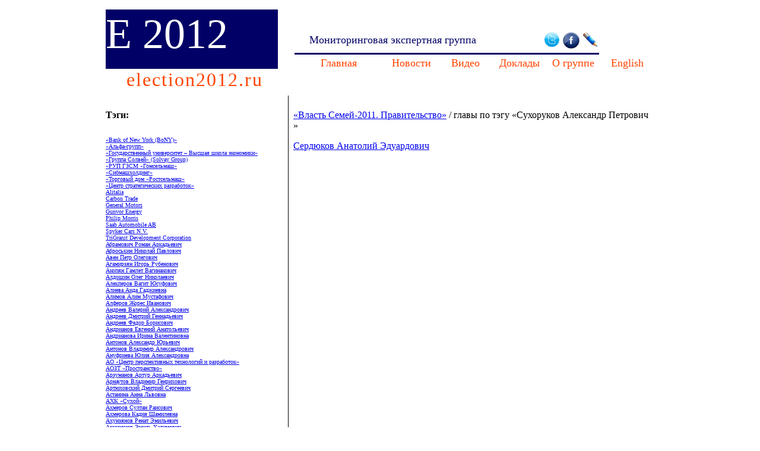

--- FILE ---
content_type: text/html; charset=windows-1251
request_url: http://election2012.ru/reports/1/tag2567.html
body_size: 63492
content:
<!DOCTYPE html PUBLIC "-//W3C//DTD XHTML 1.0 Transitional//EN" "http://www.w3.org/TR/xhtml1/DTD/xhtml1-transitional.dtd">
<html xmlns="http://www.w3.org/1999/xhtml">
<head>
	<meta http-equiv="Content-Type" content="text/html; charset=windows-1251" />
	<title>Election 2012</title>
	
	<style>
		td, div { font-family: Verdana; }
		#top_logo { width: 290px; height: 100px; background-color: #000066; }
		#top_logo_link { text-decoration: none; font-size: 72px; color: white; }
		#top_link { color: #FF4400; font-size: 32px; text-decoration: none; letter-spacing: 2px; }
		.top_menu_link { color: #FF4400; font-size: 18px; text-decoration: none; }
		a.top_menu_link:hover { text-decoration: underline; }
		#top_menu_title { color: #000066; font-size: 18px; }
		#top_menu_line { height: 3px; background-color: #000066; }
		#left_line { border-right: 1px solid black; }
		.tag { font-size: 10px; }
	</style>
</head>

<body>
	<div align="center"><table width="940" height="100%" cellpadding="8" cellspacing="0" border="0">
	<tr>
		<td width="300">
			<div id="top_logo"><a href="/" id="top_logo_link">E 2012</a></div>
			<div align="center"><a href="/" id="top_link">election2012.ru</a></div>
		</td>
		<td>
			<table width="100%" cellpadding="2" cellspacing="0" border="0">
			<tr>
				<td align="center" colspan="3" id="top_menu_title">Мониторинговая экспертная группа</td>
				<td align="right" colspan="2">
				<table cellpadding="3" cellspacing="0" border="0">
				<tr><td><a href="http://twitter.com/#!/election2012_ru"><img src="/logo/logo_bar_twitter.png" border="0" /></a></td><td><a href="http://www.facebook.com/election2012.ru"><img src="/logo/logo_bar_facebook.png" border="0" /></a></td><td><a href="http://abstract2001.livejournal.com/"><img src="/logo/logo_bar_lj.png" border="0" /></a></td></tr>
				</table>
				</td>
			</tr>
			<tr>
				<td align="center" colspan="5"><div id="top_menu_line"></div></td>
			</tr>
			<tr>
				<td align="center" width="25%"><a href="/" class="top_menu_link">Главная</a></td>
				<td align="center" width="15%"><a href="/news/" class="top_menu_link">Новости</a></td>
				<td align="center" width="15%"><a href="/video.html" class="top_menu_link">Видео</a></td>
				<td align="center" width="15%"><a href="/reports/" class="top_menu_link">Доклады</a></td>
				<td align="center" width="15%"><a href="/about.html" class="top_menu_link">О группе</a></td>
				<td align="center" width="15%"><a href="http://eng.election2012.ru/" class="top_menu_link">English</a></td>
			</tr>
			</table>
		</td>
	</tr>
	<tr>
		<td id="left_line" valign="top"><p><b>Тэги:</b></p><div class="tag"><a href="/reports/1/tag3394.html" class="tag"></a><br/><a href="/reports/1/tag2124.html" class="tag">«Bank of New York (BoNY)»</a><br/><a href="/reports/1/tag876.html" class="tag">«Альфа-групп»</a><br/><a href="/reports/1/tag1682.html" class="tag">«Государственный университет – Высшая школа экономики»</a><br/><a href="/reports/1/tag2962.html" class="tag">«Группа Солвей» (Solvay Group)</a><br/><a href="/reports/1/tag1659.html" class="tag">«РУП ГЗСМ «Гомсельмаш»</a><br/><a href="/reports/1/tag1661.html" class="tag">«Сибмашхолдинг»</a><br/><a href="/reports/1/tag1662.html" class="tag">«Торговый дом «Ростсельмаш»</a><br/><a href="/reports/1/tag1684.html" class="tag">«Центр стратегических разработок»</a><br/><a href="/reports/1/tag343.html" class="tag">Alitalia </a><br/><a href="/reports/1/tag2968.html" class="tag">Carbon Trade </a><br/><a href="/reports/1/tag1664.html" class="tag">General Motors</a><br/><a href="/reports/1/tag2049.html" class="tag">Gunvor Energy</a><br/><a href="/reports/1/tag1907.html" class="tag">Philip Morris</a><br/><a href="/reports/1/tag1666.html" class="tag">Saab Automobile AB</a><br/><a href="/reports/1/tag1665.html" class="tag">Spyker Cars N.V.</a><br/><a href="/reports/1/tag3465.html" class="tag">TriGranit Development Corporation</a><br/><a href="/reports/1/tag886.html" class="tag">Абрамович Роман Аркадьевич</a><br/><a href="/reports/1/tag2546.html" class="tag">Аброськин Николай Павлович</a><br/><a href="/reports/1/tag861.html" class="tag">Авен Петр Олегович</a><br/><a href="/reports/1/tag1670.html" class="tag">Агамирзян Игорь Рубенович</a><br/><a href="/reports/1/tag1865.html" class="tag">Акопян Гамлет Вагинакович</a><br/><a href="/reports/1/tag1634.html" class="tag">Алдошин Олег Николаевич</a><br/><a href="/reports/1/tag2092.html" class="tag">Алекперов Вагит Юсуфович</a><br/><a href="/reports/1/tag3176.html" class="tag">Алиева Аида Гаджиевна</a><br/><a href="/reports/1/tag3429.html" class="tag">Алимов Алим Мустафович</a><br/><a href="/reports/1/tag3175.html" class="tag">Алферов Жорес Иванович</a><br/><a href="/reports/1/tag2137.html" class="tag">Андреев Валерий Александрович</a><br/><a href="/reports/1/tag2541.html" class="tag">Андреев Дмитрий Геннадьевич</a><br/><a href="/reports/1/tag1866.html" class="tag">Андреев Федор Борисович</a><br/><a href="/reports/1/tag1507.html" class="tag">Андрианов Евгений Анатольевич </a><br/><a href="/reports/1/tag1506.html" class="tag">Андрианова Ирина Валентиновна</a><br/><a href="/reports/1/tag1635.html" class="tag">Антонов Александр Юрьевич </a><br/><a href="/reports/1/tag1636.html" class="tag">Антонов Владимир Александрович</a><br/><a href="/reports/1/tag3430.html" class="tag">Ануфриева Юлия Александровна</a><br/><a href="/reports/1/tag3217.html" class="tag">АО «Центр перспективных технологий и разработок»</a><br/><a href="/reports/1/tag3218.html" class="tag">АОЗТ «Пространство»</a><br/><a href="/reports/1/tag3431.html" class="tag">Арзуманов Артур Аркадьевич </a><br/><a href="/reports/1/tag1869.html" class="tag">Арнаутов Владимир Генрихович </a><br/><a href="/reports/1/tag3432.html" class="tag">Артюховский Дмитрий Сергеевич</a><br/><a href="/reports/1/tag1870.html" class="tag">Астанина Анна Львовна</a><br/><a href="/reports/1/tag2907.html" class="tag">АХК «Сухой»</a><br/><a href="/reports/1/tag3434.html" class="tag">Ахмеров Султан Раисович</a><br/><a href="/reports/1/tag3433.html" class="tag">Ахмерова Кадия Шамилевна </a><br/><a href="/reports/1/tag3177.html" class="tag">Ахунзянов Ренат Эмильевич</a><br/><a href="/reports/1/tag3178.html" class="tag">Ахунзянов Эмиль Халимович</a><br/><a href="/reports/1/tag3179.html" class="tag">Ахунзянова (Фурсенко) Анна Сергеевна </a><br/><a href="/reports/1/tag1868.html" class="tag">Бажанов Сергей Викторович </a><br/><a href="/reports/1/tag1871.html" class="tag">Баконин (Константинов) Андрей Дмитриевич</a><br/><a href="/reports/1/tag2542.html" class="tag">Балакирева Марина Ивановна</a><br/><a href="/reports/1/tag1111.html" class="tag">Басин Ефим Владимирович</a><br/><a href="/reports/1/tag1113.html" class="tag">Басин Олег Ефимович</a><br/><a href="/reports/1/tag859.html" class="tag">Бастрыкин Александр Иванович</a><br/><a href="/reports/1/tag2094.html" class="tag">Батищев Андрей Вячеславович</a><br/><a href="/reports/1/tag2138.html" class="tag">Батурина Елена Николаевна</a><br/><a href="/reports/1/tag2100.html" class="tag">Безгин Игорь Михайлович</a><br/><a href="/reports/1/tag969.html" class="tag">Безелянский Михаил Эдуардович</a><br/><a href="/reports/1/tag1112.html" class="tag">Бекетов Михаил Васильевич</a><br/><a href="/reports/1/tag1505.html" class="tag">Белавенцев Олеги Евгеньевич</a><br/><a href="/reports/1/tag3174.html" class="tag">Белков Сергей Николаевич</a><br/><a href="/reports/1/tag1637.html" class="tag">Белоносов Дмитрий Валерьевич</a><br/><a href="/reports/1/tag1638.html" class="tag">Беляев Александр Иванович</a><br/><a href="/reports/1/tag3428.html" class="tag">Беляев Сергей Геннадьевич </a><br/><a href="/reports/1/tag1971.html" class="tag">Беляев Сергей Георгиевич</a><br/><a href="/reports/1/tag1671.html" class="tag">Бендукидзе Каха Автандилович</a><br/><a href="/reports/1/tag762.html" class="tag">Бердников Дмитрий Викторович</a><br/><a href="/reports/1/tag2933.html" class="tag">Березовский Борис Абрамович</a><br/><a href="/reports/1/tag2931.html" class="tag">Беридзе Светлана Константиновна</a><br/><a href="/reports/1/tag2098.html" class="tag">Беркова Елена Сергеевна</a><br/><a href="/reports/1/tag1503.html" class="tag">Бертарелли Эрнесто (Ernesto Bertarelli)</a><br/><a href="/reports/1/tag858.html" class="tag">Благов Александр Васильевич </a><br/><a href="/reports/1/tag3427.html" class="tag">Блинов Алексей Владимирович</a><br/><a href="/reports/1/tag3171.html" class="tag">Богданов Владимир Леонидович</a><br/><a href="/reports/1/tag968.html" class="tag">Богданчиков Евгений Сергеевич</a><br/><a href="/reports/1/tag967.html" class="tag">Богданчиков Сергей Михайлович</a><br/><a href="/reports/1/tag966.html" class="tag">Богданчикова Юлия Сергеевна (Христенко)</a><br/><a href="/reports/1/tag2539.html" class="tag">Боллоев Таймураз Казбекович</a><br/><a href="/reports/1/tag1970.html" class="tag">Болотин Евгений (Daniel Bolotin)</a><br/><a href="/reports/1/tag2537.html" class="tag">Борисов Николай Константинович</a><br/><a href="/reports/1/tag1114.html" class="tag">Борисова Ольга Викторовна</a><br/><a href="/reports/1/tag1969.html" class="tag">Бородин Андрей Фридрихович</a><br/><a href="/reports/1/tag3170.html" class="tag">Бортник Иван Михайлович</a><br/><a href="/reports/1/tag735.html" class="tag">Бортников Александр Васильевич </a><br/><a href="/reports/1/tag736.html" class="tag">Бортников Денис Александрович </a><br/><a href="/reports/1/tag737.html" class="tag">Бортникова Татьяна Борисовна</a><br/><a href="/reports/1/tag1873.html" class="tag">Ботерашвили Шота Давидович</a><br/><a href="/reports/1/tag1504.html" class="tag">Бубнов Аркадий Геннадьевич</a><br/><a href="/reports/1/tag1639.html" class="tag">Буксман Александр Эмануилович</a><br/><a href="/reports/1/tag887.html" class="tag">Буллок Жанна Михайловна (Janna Bullock)</a><br/><a href="/reports/1/tag2095.html" class="tag">Булочник Александр Борисович</a><br/><a href="/reports/1/tag2099.html" class="tag">Булочник Борис Ильич</a><br/><a href="/reports/1/tag2093.html" class="tag">Булочник Надежда Михайловна</a><br/><a href="/reports/1/tag3169.html" class="tag">Буравой Аркадий Семенович</a><br/><a href="/reports/1/tag763.html" class="tag">Буянский Станислав Геннадьевич</a><br/><a href="/reports/1/tag3404.html" class="tag">Быковский Юрий Евграфович</a><br/><a href="/reports/1/tag1968.html" class="tag">Вайншток Семен Михайлович</a><br/><a href="/reports/1/tag857.html" class="tag">Валитов Руслан Ресхатович</a><br/><a href="/reports/1/tag331.html" class="tag">Валявина  Елена Юрьевна</a><br/><a href="/reports/1/tag2930.html" class="tag">Варниг Матиас (Warnig Matthias)</a><br/><a href="/reports/1/tag3403.html" class="tag">Варшавский Александр Лазаревич</a><br/><a href="/reports/1/tag3168.html" class="tag">Василевская Ева Игоревна</a><br/><a href="/reports/1/tag2532.html" class="tag">Васильева Евгения Николаевна</a><br/><a href="/reports/1/tag2538.html" class="tag">Васильева Ольга Юрьевна</a><br/><a href="/reports/1/tag888.html" class="tag">Вексельберг Виктор Феликсович</a><br/><a href="/reports/1/tag3167.html" class="tag">Вербицкая Людмила Алексеевна</a><br/><a href="/reports/1/tag2535.html" class="tag">Верещака Валентин Григорьевич </a><br/><a href="/reports/1/tag2533.html" class="tag">Винник Лев Арнольдович</a><br/><a href="/reports/1/tag1872.html" class="tag">Винокуров Александр Иванович</a><br/><a href="/reports/1/tag3402.html" class="tag">Витютнев Дмитрий Михайлович</a><br/><a href="/reports/1/tag2536.html" class="tag">Владыковский Василий Иванович</a><br/><a href="/reports/1/tag2929.html" class="tag">Власов Виктор Владимирович</a><br/><a href="/reports/1/tag2585.html" class="tag">ВОАО «Химпром»</a><br/><a href="/reports/1/tag1864.html" class="tag">Войцехович Елена Александровна</a><br/><a href="/reports/1/tag1867.html" class="tag">Войцехович Константин Александрович</a><br/><a href="/reports/1/tag1502.html" class="tag">Волкер Пол (Paul Adolph Volcker)</a><br/><a href="/reports/1/tag1501.html" class="tag">Воробьев Юрий Леонидович</a><br/><a href="/reports/1/tag1863.html" class="tag">Вязалов Сергей Юрьевич</a><br/><a href="/reports/1/tag1499.html" class="tag">Гавриленко Виктор Иванович</a><br/><a href="/reports/1/tag2534.html" class="tag">Гавриленков Виктор Степанович</a><br/><a href="/reports/1/tag1967.html" class="tag">Гаев Дмитрий Владимирович</a><br/><a href="/reports/1/tag1966.html" class="tag">Гайдуков Юрий Николаевич</a><br/><a href="/reports/1/tag889.html" class="tag">Галустян Вартан Ашотович</a><br/><a href="/reports/1/tag1500.html" class="tag">Ганеев Владимир Камильевич</a><br/><a href="/reports/1/tag764.html" class="tag">Гвоздева Полина Сергеевна</a><br/><a href="/reports/1/tag1498.html" class="tag">Герштейн Борис Яковлевич </a><br/><a href="/reports/1/tag324.html" class="tag">ГК «Банк развития и внешнеэкономической деятельности (Внешэкономбанк)»</a><br/><a href="/reports/1/tag2004.html" class="tag">ГК «Олимпстрой»</a><br/><a href="/reports/1/tag2908.html" class="tag">ГК «Российские автомобильные дороги»</a><br/><a href="/reports/1/tag986.html" class="tag">ГК «Ростехнологии»</a><br/><a href="/reports/1/tag3165.html" class="tag">Гладких Игорь Владимирович</a><br/><a href="/reports/1/tag2934.html" class="tag">Глушков Николай Алексеевич</a><br/><a href="/reports/1/tag765.html" class="tag">Говорин Борис Александрович</a><br/><a href="/reports/1/tag2544.html" class="tag">Голиков Игорь Федорович</a><br/><a href="/reports/1/tag1862.html" class="tag">Голикова Татьяна Алексеевна</a><br/><a href="/reports/1/tag3401.html" class="tag">Головин Юрий Викторович</a><br/><a href="/reports/1/tag1965.html" class="tag">Голубченко Александр Иванович</a><br/><a href="/reports/1/tag2548.html" class="tag">Горбунов Александр Анатольевич</a><br/><a href="/reports/1/tag1640.html" class="tag">Горбунцов Герман Валерьевич </a><br/><a href="/reports/1/tag2545.html" class="tag">Гордеев Алексей Васильевич</a><br/><a href="/reports/1/tag1672.html" class="tag">Греф Герман Оскарович</a><br/><a href="/reports/1/tag2140.html" class="tag">Григорьев Дмитрий Викторович</a><br/><a href="/reports/1/tag1497.html" class="tag">Гришин Виктор Иванович</a><br/><a href="/reports/1/tag890.html" class="tag">Громов Борис Всеволодович</a><br/><a href="/reports/1/tag988.html" class="tag">Группа «ЧТПЗ»</a><br/><a href="/reports/1/tag330.html" class="tag">Группа компания «Ист Лайн»</a><br/><a href="/reports/1/tag345.html" class="tag">Грызлов Борис Вячеславович</a><br/><a href="/reports/1/tag2105.html" class="tag">Грызлов Дмитрий Борисович</a><br/><a href="/reports/1/tag2069.html" class="tag">Грызлова Ада Викторовна</a><br/><a href="/reports/1/tag1495.html" class="tag">Гулевич Виктор Павлович</a><br/><a href="/reports/1/tag744.html" class="tag">ГУП «Московский метрополитен»</a><br/><a href="/reports/1/tag1529.html" class="tag">ГУП «Петербургский метрополитен»</a><br/><a href="/reports/1/tag3166.html" class="tag">Гутина Ольга Владимировна</a><br/><a href="/reports/1/tag3400.html" class="tag">Гутников Сергей Владимирович</a><br/><a href="/reports/1/tag1964.html" class="tag">Гуцериев Михаил Сафарбекович</a><br/><a href="/reports/1/tag2932.html" class="tag">Гущин Юрий Николаевич</a><br/><a href="/reports/1/tag3180.html" class="tag">Гюльазизова Каринэ Сергеевна</a><br/><a href="/reports/1/tag854.html" class="tag">Давыдов Олег Дмитриевич</a><br/><a href="/reports/1/tag1641.html" class="tag">Дадаев Асланбек Магомедович</a><br/><a href="/reports/1/tag1496.html" class="tag">Даржаа Ольга Мартоловна</a><br/><a href="/reports/1/tag1494.html" class="tag">Дегтярев Валерий Викторович</a><br/><a href="/reports/1/tag964.html" class="tag">Дедков Евгений Дмитриевич</a><br/><a href="/reports/1/tag2547.html" class="tag">Дедюхин Владимир Анатольевич</a><br/><a href="/reports/1/tag1642.html" class="tag">Делимханов Адам Султанович</a><br/><a href="/reports/1/tag971.html" class="tag">Дементьев Андрей Владимирович</a><br/><a href="/reports/1/tag332.html" class="tag">Дмитриев  Владимир Александрович</a><br/><a href="/reports/1/tag2905.html" class="tag">Дмитриев Владимир Александрович</a><br/><a href="/reports/1/tag2102.html" class="tag">Дмитрук Александр Степанович</a><br/><a href="/reports/1/tag855.html" class="tag">Довгий Дмитрий Павлович</a><br/><a href="/reports/1/tag1643.html" class="tag">Донских Олег Викторович</a><br/><a href="/reports/1/tag1644.html" class="tag">Дрязгов Владимир Александрович</a><br/><a href="/reports/1/tag1972.html" class="tag">Дубовицкий Сергей Владимирович</a><br/><a href="/reports/1/tag2141.html" class="tag">Дубровская Валентина Александровна</a><br/><a href="/reports/1/tag1633.html" class="tag">Дулепова-Менейлюк Ольга Юрьевна</a><br/><a href="/reports/1/tag3399.html" class="tag">Ебралидзе Александр Иосифович</a><br/><a href="/reports/1/tag1861.html" class="tag">Евглевская  Анна Анатольевна</a><br/><a href="/reports/1/tag766.html" class="tag">Евлоев Ибрагим Магометович</a><br/><a href="/reports/1/tag767.html" class="tag">Евстафьев Аркадий Вячеславович</a><br/><a href="/reports/1/tag2142.html" class="tag">Евтушенков Владимир Петрович</a><br/><a href="/reports/1/tag1632.html" class="tag">Ежевский Александр Александрович</a><br/><a href="/reports/1/tag1493.html" class="tag">Елисеева Ольга Ивановна</a><br/><a href="/reports/1/tag768.html" class="tag">Ельцин Борис Николаевич</a><br/><a href="/reports/1/tag1492.html" class="tag">Ермошкина Инна Олеговна</a><br/><a href="/reports/1/tag1859.html" class="tag">Жуков Александр Дмитриевич</a><br/><a href="/reports/1/tag1248.html" class="tag">Жуков Петр Александрович</a><br/><a href="/reports/1/tag1247.html" class="tag">Жукова Екатерина Владимировна</a><br/><a href="/reports/1/tag2103.html" class="tag">Загуменнов Олег Николаевич</a><br/><a href="/reports/1/tag3456.html" class="tag">ЗАО   «Ренессанс  Технолоджи»</a><br/><a href="/reports/1/tag3233.html" class="tag">ЗАО  «Футбольный клуб «Зенит»</a><br/><a href="/reports/1/tag1908.html" class="tag">ЗАО «АК «Алроса»</a><br/><a href="/reports/1/tag1683.html" class="tag">ЗАО «АК «Промторгбанк» (ЗАО «Связной банк»)</a><br/><a href="/reports/1/tag2967.html" class="tag">ЗАО «Атомстройэкспорт»</a><br/><a href="/reports/1/tag3232.html" class="tag">ЗАО «Балтийская строительная компания – Санкт-Петербург»</a><br/><a href="/reports/1/tag741.html" class="tag">ЗАО «Банкирский дом «Санкт-Петербург»</a><br/><a href="/reports/1/tag2964.html" class="tag">ЗАО «БНП — Дрезднер Банк»</a><br/><a href="/reports/1/tag3457.html" class="tag">ЗАО «Группа компаний ММД «Восток и Запад»»</a><br/><a href="/reports/1/tag3464.html" class="tag">ЗАО «Жилсоцстрой»</a><br/><a href="/reports/1/tag3454.html" class="tag">ЗАО «Минерально-химическая компания «ЕвроХим»</a><br/><a href="/reports/1/tag3219.html" class="tag">ЗАО «Национальная Медиа Группа»</a><br/><a href="/reports/1/tag3463.html" class="tag">ЗАО «Олимпийская панорама» </a><br/><a href="/reports/1/tag3231.html" class="tag">ЗАО «Петербургская топливная компания»</a><br/><a href="/reports/1/tag3226.html" class="tag">ЗАО «Светлана-Оптоэлектроника»</a><br/><a href="/reports/1/tag3228.html" class="tag">ЗАО «Севергрупп»</a><br/><a href="/reports/1/tag2912.html" class="tag">ЗАО «СИБУР Холдинг»</a><br/><a href="/reports/1/tag1917.html" class="tag">ЗАО «Содэксим»</a><br/><a href="/reports/1/tag1110.html" class="tag">Зверева Юлия Игоревна (Левитина)</a><br/><a href="/reports/1/tag3398.html" class="tag">Зеленин Дмитрий Вадимович</a><br/><a href="/reports/1/tag2957.html" class="tag">Золотов Виктор Васильевич</a><br/><a href="/reports/1/tag2072.html" class="tag">Зубков Виктор Алексеевич</a><br/><a href="/reports/1/tag2034.html" class="tag">Зубкова Зоя Михайловна</a><br/><a href="/reports/1/tag1628.html" class="tag">Зубовский Леонид Германович</a><br/><a href="/reports/1/tag1253.html" class="tag">Зурабов Александр Юрьевич</a><br/><a href="/reports/1/tag1252.html" class="tag">Зурабов Михаил Юрьевич</a><br/><a href="/reports/1/tag334.html" class="tag">Иванов  Виктор Петрович</a><br/><a href="/reports/1/tag336.html" class="tag">Иванов  Ярослав Викторович</a><br/><a href="/reports/1/tag2953.html" class="tag">Иванов Александр Сергеевич</a><br/><a href="/reports/1/tag2956.html" class="tag">Иванов Сергей Борисович </a><br/><a href="/reports/1/tag2554.html" class="tag">Иванов Сергей Олегович</a><br/><a href="/reports/1/tag2960.html" class="tag">Иванов Сергей Сергеевич</a><br/><a href="/reports/1/tag333.html" class="tag">Иванова Вера Васильевна</a><br/><a href="/reports/1/tag2958.html" class="tag">Иванова Ирина Сергеевна </a><br/><a href="/reports/1/tag3397.html" class="tag">Ивлев Николай Федорович</a><br/><a href="/reports/1/tag1491.html" class="tag">Игнатова Марина Валерьевна</a><br/><a href="/reports/1/tag1973.html" class="tag">Игнатьева Мария Васильевна</a><br/><a href="/reports/1/tag1108.html" class="tag">Изместьев Игорь Владимирович</a><br/><a href="/reports/1/tag1107.html" class="tag">Израйлит Валерий Соломонович</a><br/><a href="/reports/1/tag1860.html" class="tag">Ильясов Имран Спахиевич</a><br/><a href="/reports/1/tag1858.html" class="tag">Иогансон Сергей Феликсович</a><br/><a href="/reports/1/tag1629.html" class="tag">Исаев Тимур Хасанович</a><br/><a href="/reports/1/tag3396.html" class="tag">Исаков Виктор Анатольевич</a><br/><a href="/reports/1/tag3191.html" class="tag">Иткинсон Григорий Владимирович</a><br/><a href="/reports/1/tag1627.html" class="tag">Кадыров Рамзан Ахматович</a><br/><a href="/reports/1/tag738.html" class="tag">Казанир Николай Сергеевич</a><br/><a href="/reports/1/tag335.html" class="tag">Каланда Владимир Александрович</a><br/><a href="/reports/1/tag337.html" class="tag">Каланда Лариса Вячеславовна</a><br/><a href="/reports/1/tag1106.html" class="tag">Калмыков Андрей Юрьевич</a><br/><a href="/reports/1/tag1104.html" class="tag">Калмыкова Евгения Федоровна</a><br/><a href="/reports/1/tag1105.html" class="tag">Калмыкова Оксана Юрьевна </a><br/><a href="/reports/1/tag326.html" class="tag">Каменщик Дмитрий Владимирович</a><br/><a href="/reports/1/tag3395.html" class="tag">Кантор Вячеслав Владимирович</a><br/><a href="/reports/1/tag2927.html" class="tag">Карасев Николай Федорович</a><br/><a href="/reports/1/tag2928.html" class="tag">Карасева Hаталия Ивановна</a><br/><a href="/reports/1/tag1626.html" class="tag">Карпов Юрий Михайлович</a><br/><a href="/reports/1/tag1103.html" class="tag">Касьянов Александр Иванович </a><br/><a href="/reports/1/tag1490.html" class="tag">Касьянов Михаил Михайлович</a><br/><a href="/reports/1/tag925.html" class="tag">Кац Аркадий Борисович</a><br/><a href="/reports/1/tag1489.html" class="tag">Кенин Михаил Борисович</a><br/><a href="/reports/1/tag856.html" class="tag">Керимов Сулейман Абусаидович</a><br/><a href="/reports/1/tag1981.html" class="tag">Климантов Сергей Борисович</a><br/><a href="/reports/1/tag338.html" class="tag">Климов Игорь Михайлович</a><br/><a href="/reports/1/tag1488.html" class="tag">Клиновский Тимофей Тимофеевич</a><br/><a href="/reports/1/tag773.html" class="tag">Ковалева Альбина Семеновна</a><br/><a href="/reports/1/tag3192.html" class="tag">Ковальчук Борис Юрьевич</a><br/><a href="/reports/1/tag3164.html" class="tag">Ковальчук Татьяна Александровна</a><br/><a href="/reports/1/tag2035.html" class="tag">Ковальчук Юрий Валентинович</a><br/><a href="/reports/1/tag344.html" class="tag">Коган Валерий Михайлович</a><br/><a href="/reports/1/tag734.html" class="tag">Коган Владимир Игоревич </a><br/><a href="/reports/1/tag733.html" class="tag">Коган Людмила Валентиновна</a><br/><a href="/reports/1/tag769.html" class="tag">Кодзоев Башир Ильясович</a><br/><a href="/reports/1/tag770.html" class="tag">Кодзоев Магомед Ильясович</a><br/><a href="/reports/1/tag771.html" class="tag">Кодзоев Мурад Ильясович</a><br/><a href="/reports/1/tag772.html" class="tag">Кодзоев Тимур Ильясович</a><br/><a href="/reports/1/tag2135.html" class="tag">Кожин Владимир Игоревич</a><br/><a href="/reports/1/tag2136.html" class="tag">Кожина Алла Юрьевна</a><br/><a href="/reports/1/tag1625.html" class="tag">Козлов Андрей Андреевич</a><br/><a href="/reports/1/tag3163.html" class="tag">Коловай Владимир Григорьевич</a><br/><a href="/reports/1/tag1487.html" class="tag">Колтунов Иван Николаевич </a><br/><a href="/reports/1/tag2553.html" class="tag">Колупов Андрей Егорович</a><br/><a href="/reports/1/tag972.html" class="tag">Комаров Андрей Ильич</a><br/><a href="/reports/1/tag1982.html" class="tag">Комиссар Михаил Витальевич</a><br/><a href="/reports/1/tag2969.html" class="tag">Коммерцбанк АГ (Commerzbank AG) </a><br/><a href="/reports/1/tag3161.html" class="tag">Кондратьева Анна Анатольевна</a><br/><a href="/reports/1/tag2924.html" class="tag">Конов Дмитрий Владимирович</a><br/><a href="/reports/1/tag2961.html" class="tag">Концерн «Алкатель»  (Alcatel)</a><br/><a href="/reports/1/tag2068.html" class="tag">Корнер Виктор Дмитриевич</a><br/><a href="/reports/1/tag1983.html" class="tag">Коровников Александр Венедиктович</a><br/><a href="/reports/1/tag1984.html" class="tag">Коровникова Екатерина Александровна</a><br/><a href="/reports/1/tag1624.html" class="tag">Королев Сергей Валериевич</a><br/><a href="/reports/1/tag1985.html" class="tag">Корягин Василий Васильевич</a><br/><a href="/reports/1/tag2063.html" class="tag">Костин Андрей Леонидович</a><br/><a href="/reports/1/tag1249.html" class="tag">Кравец Сергей Леонидович</a><br/><a href="/reports/1/tag1986.html" class="tag">Крашенинников Павел Владимирович</a><br/><a href="/reports/1/tag1853.html" class="tag">Кролли Жанетта Александровна</a><br/><a href="/reports/1/tag1857.html" class="tag">Кручинин  Виктор Анатольевич</a><br/><a href="/reports/1/tag1875.html" class="tag">Кудрин Алексей Леонидович</a><br/><a href="/reports/1/tag1874.html" class="tag">Кудрин Артём Алексеевич</a><br/><a href="/reports/1/tag1876.html" class="tag">Кудрина Полина Алексеевна</a><br/><a href="/reports/1/tag891.html" class="tag">Кузнецов Алексей Викторович</a><br/><a href="/reports/1/tag1115.html" class="tag">Кузнецов Андрей Борисович </a><br/><a href="/reports/1/tag2926.html" class="tag">Кузнецов Артем Владиславович</a><br/><a href="/reports/1/tag1486.html" class="tag">Кузнецова Дина Викторовна</a><br/><a href="/reports/1/tag1485.html" class="tag">Кузовков Алексей Викторович </a><br/><a href="/reports/1/tag1116.html" class="tag">Кузьмин Виталий Гаврилович</a><br/><a href="/reports/1/tag3162.html" class="tag">Кузьмин Сергей Викторович</a><br/><a href="/reports/1/tag1673.html" class="tag">Кузьминов Василий Ярославович</a><br/><a href="/reports/1/tag1674.html" class="tag">Кузьминов Ярослав Иванович</a><br/><a href="/reports/1/tag924.html" class="tag">Кузьмич Светлана Геннадьевна</a><br/><a href="/reports/1/tag853.html" class="tag">Кузьмичев Алексей Викторович</a><br/><a href="/reports/1/tag3393.html" class="tag">Кузьмичева Татьяна Абрамовна</a><br/><a href="/reports/1/tag923.html" class="tag">Кузяев Олег Равелевич</a><br/><a href="/reports/1/tag1623.html" class="tag">Кукота Юрий Николаевич </a><br/><a href="/reports/1/tag1877.html" class="tag">Кулаков Игорь Викторович</a><br/><a href="/reports/1/tag3392.html" class="tag">Кулешов Владимир Григорьевич</a><br/><a href="/reports/1/tag2073.html" class="tag">Кулик Аркадий Геннадьевич</a><br/><a href="/reports/1/tag2065.html" class="tag">Кулик Геннадий Васильевич</a><br/><a href="/reports/1/tag774.html" class="tag">Кульгаев Николай Александрович</a><br/><a href="/reports/1/tag973.html" class="tag">Кульков Егор Николаевич</a><br/><a href="/reports/1/tag2550.html" class="tag">Кумарин (Барсуков) Владимир Сергеевич</a><br/><a href="/reports/1/tag3391.html" class="tag">Куснирович Михаил Эрнестович</a><br/><a href="/reports/1/tag3448.html" class="tag">Лайхингер Хансйорг Эрнст</a><br/><a href="/reports/1/tag1987.html" class="tag">Лакоба Якуб Васильевич</a><br/><a href="/reports/1/tag974.html" class="tag">Ланска Ева (Христенко)</a><br/><a href="/reports/1/tag922.html" class="tag">Латышев Петр Михайлович</a><br/><a href="/reports/1/tag860.html" class="tag">Лебедев Александр Евгеньевич</a><br/><a href="/reports/1/tag775.html" class="tag">Лебедев Платон Леонидович</a><br/><a href="/reports/1/tag1882.html" class="tag">Левин Вадим Олегович</a><br/><a href="/reports/1/tag339.html" class="tag">Левитин Игорь Евгеньевич</a><br/><a href="/reports/1/tag1118.html" class="tag">Левитина Наталья Игоревна</a><br/><a href="/reports/1/tag1510.html" class="tag">Легошин Владимир Данатович </a><br/><a href="/reports/1/tag2551.html" class="tag">Ледовских Валерий Станиславович</a><br/><a href="/reports/1/tag1512.html" class="tag">Линейцев Евгений Геннадьевич </a><br/><a href="/reports/1/tag1120.html" class="tag">Лисин Владимир Сергеевич</a><br/><a href="/reports/1/tag776.html" class="tag">Лисовский Сергей Федорович</a><br/><a href="/reports/1/tag2552.html" class="tag">Листьев Владислав Николаевич</a><br/><a href="/reports/1/tag2133.html" class="tag">Логинов Олег Владимирович</a><br/><a href="/reports/1/tag1508.html" class="tag">Лужков Юрий Михайлович</a><br/><a href="/reports/1/tag1884.html" class="tag">Львов Сергей Борисович (Мартин Бергман)</a><br/><a href="/reports/1/tag1119.html" class="tag">Лямов Николай Сергеевич </a><br/><a href="/reports/1/tag3160.html" class="tag">Мазуренко Сергей Николаевич</a><br/><a href="/reports/1/tag340.html" class="tag">Майкова Людмила Николаевна</a><br/><a href="/reports/1/tag2959.html" class="tag">МАК «Ильюшин»</a><br/><a href="/reports/1/tag1622.html" class="tag">Макаров Евгений Владимирович</a><br/><a href="/reports/1/tag3390.html" class="tag">Макаров Сергей Михайлович</a><br/><a href="/reports/1/tag2131.html" class="tag">Макарова Ирина Владимировна</a><br/><a href="/reports/1/tag2143.html" class="tag">Макарова Наталья Валентиновна</a><br/><a href="/reports/1/tag1514.html" class="tag">Малый Игорь Александрович </a><br/><a href="/reports/1/tag2555.html" class="tag">Малышев Александр Иванович (Alexander Lagnas Gonzales)</a><br/><a href="/reports/1/tag892.html" class="tag">Мамут Александр Леонидович</a><br/><a href="/reports/1/tag777.html" class="tag">Мамыев Марат Акунович</a><br/><a href="/reports/1/tag1121.html" class="tag">Маневич Михаил Владиславович</a><br/><a href="/reports/1/tag341.html" class="tag">Марасанова  Светлана Викторовна</a><br/><a href="/reports/1/tag1883.html" class="tag">Маргания Отар Леонтьевич</a><br/><a href="/reports/1/tag1887.html" class="tag">Маргевич Мария Владимировна </a><br/><a href="/reports/1/tag2529.html" class="tag">Маркевич Сергей Валерьевич</a><br/><a href="/reports/1/tag3157.html" class="tag">Марков Михаил Леонович</a><br/><a href="/reports/1/tag3389.html" class="tag">Мартинсон Алексей Борисович </a><br/><a href="/reports/1/tag1516.html" class="tag">Маслов Александр Яковлевич</a><br/><a href="/reports/1/tag1515.html" class="tag">Матвиенко Валентина Ивановна</a><br/><a href="/reports/1/tag1886.html" class="tag">Матвиенко Михаил Иванович</a><br/><a href="/reports/1/tag1513.html" class="tag">Матвиенко Сергей Владимирович</a><br/><a href="/reports/1/tag2525.html" class="tag">Мгоян Зарифа (Зара) Пашаевна </a><br/><a href="/reports/1/tag2526.html" class="tag">Мгоян Паша Бимбашевич</a><br/><a href="/reports/1/tag731.html" class="tag">Медведев Дмитрий Анатольевич</a><br/><a href="/reports/1/tag3387.html" class="tag">Медведев Игорь Борисович</a><br/><a href="/reports/1/tag2922.html" class="tag">Мельчеков Виктор Викторович</a><br/><a href="/reports/1/tag779.html" class="tag">Мерзляков Анатолий Николаевич</a><br/><a href="/reports/1/tag2070.html" class="tag">Мещеров Нуриддин Шикюрович</a><br/><a href="/reports/1/tag1518.html" class="tag">Мингалеев Салават Галимджанович</a><br/><a href="/reports/1/tag1519.html" class="tag">Минович Александр Андреевич </a><br/><a href="/reports/1/tag1885.html" class="tag">Мирилашвили Михайил Михайлович</a><br/><a href="/reports/1/tag2558.html" class="tag">Мокрецов Михаил Павлович</a><br/><a href="/reports/1/tag2064.html" class="tag">Моляков Алексей Алексеевич</a><br/><a href="/reports/1/tag1122.html" class="tag">Мордашов Алексей Александрович</a><br/><a href="/reports/1/tag1484.html" class="tag">Москалец Андрей Александрович</a><br/><a href="/reports/1/tag2925.html" class="tag">Мошкина Лариса Hиколаевна</a><br/><a href="/reports/1/tag893.html" class="tag">Муратидис Ирина Константиновна</a><br/><a href="/reports/1/tag2145.html" class="tag">Муров Андрей Евгеньевич</a><br/><a href="/reports/1/tag2146.html" class="tag">Муров Евгений Алексеевич</a><br/><a href="/reports/1/tag2147.html" class="tag">Мурова Людмила Анатольевна</a><br/><a href="/reports/1/tag3153.html" class="tag">Мурыгина Наталья Степановна</a><br/><a href="/reports/1/tag3388.html" class="tag">Мутко Виталий Леонтьевич</a><br/><a href="/reports/1/tag3386.html" class="tag">Мутко Елена Витальевна</a><br/><a href="/reports/1/tag3385.html" class="tag">Мутко Мария Витальевна</a><br/><a href="/reports/1/tag3384.html" class="tag">Мутко Татьяна Ивановна</a><br/><a href="/reports/1/tag3152.html" class="tag">Мышалов Михаил Александрович</a><br/><a href="/reports/1/tag2036.html" class="tag">Мячин Виктор Евгеньевич</a><br/><a href="/reports/1/tag1676.html" class="tag">Набиуллин Ирек Сахипзадович</a><br/><a href="/reports/1/tag1675.html" class="tag">Набиуллина  Эльвира Сахипзадовна</a><br/><a href="/reports/1/tag1888.html" class="tag">Навальный Алексей Анатольевич </a><br/><a href="/reports/1/tag2557.html" class="tag">Нагинская Елена Григорьевна</a><br/><a href="/reports/1/tag2556.html" class="tag">Нагинский Григорий Михайлович</a><br/><a href="/reports/1/tag780.html" class="tag">Назаров Иван Владимирович</a><br/><a href="/reports/1/tag3150.html" class="tag">Найвальт Игорь Александрович</a><br/><a href="/reports/1/tag3151.html" class="tag">Налбаданов Сергей Львович</a><br/><a href="/reports/1/tag729.html" class="tag">Нарышкин Сергей Евгеньевич</a><br/><a href="/reports/1/tag781.html" class="tag">Небудчиков Николай Александрович</a><br/><a href="/reports/1/tag1854.html" class="tag">Никешин Сергей Николаевич</a><br/><a href="/reports/1/tag3149.html" class="tag">Никконен Альбина Ивановна</a><br/><a href="/reports/1/tag1855.html" class="tag">Николаев Михаил Ефимович</a><br/><a href="/reports/1/tag1856.html" class="tag">Ничипорук Александр Олегович</a><br/><a href="/reports/1/tag2117.html" class="tag">НК «ЛУКОЙЛ»</a><br/><a href="/reports/1/tag2119.html" class="tag">НК «Роснефть»</a><br/><a href="/reports/1/tag884.html" class="tag">НК «ТНК-BP»</a><br/><a href="/reports/1/tag790.html" class="tag">НК «ЮКОС»</a><br/><a href="/reports/1/tag1889.html" class="tag">Новинский Вадим Владиславович</a><br/><a href="/reports/1/tag1646.html" class="tag">Новицкая Тамара Дмитриевна </a><br/><a href="/reports/1/tag1645.html" class="tag">Новицкий Леонид Борисович</a><br/><a href="/reports/1/tag3148.html" class="tag">Носков Олег Фридрихович</a><br/><a href="/reports/1/tag2909.html" class="tag">НПК «Иркут»</a><br/><a href="/reports/1/tag2911.html" class="tag">НПФ «Газфонд»</a><br/><a href="/reports/1/tag1647.html" class="tag">Нунгезер Вячеслав Владимирович</a><br/><a href="/reports/1/tag730.html" class="tag">Нургалиев Рашид Гумарович </a><br/><a href="/reports/1/tag327.html" class="tag">ОАО «АК «Транснефть»</a><br/><a href="/reports/1/tag2005.html" class="tag">ОАО «АКБ «Банк Москвы»</a><br/><a href="/reports/1/tag883.html" class="tag">ОАО «АКБ «Национальный Резевный Банк»</a><br/><a href="/reports/1/tag3458.html" class="tag">ОАО «Акрон»</a><br/><a href="/reports/1/tag2055.html" class="tag">ОАО «Акционерный банк «Россия»</a><br/><a href="/reports/1/tag2152.html" class="tag">ОАО «АФК «Система»</a><br/><a href="/reports/1/tag2150.html" class="tag">ОАО «Аэропорт «Пулково»</a><br/><a href="/reports/1/tag329.html" class="tag">ОАО «Аэрофлот-российские авиалинии»</a><br/><a href="/reports/1/tag3459.html" class="tag">ОАО «Балтийское морское пароходство»</a><br/><a href="/reports/1/tag1913.html" class="tag">ОАО «Банк «Возрождение» </a><br/><a href="/reports/1/tag2110.html" class="tag">ОАО «Банк «ВТБ»</a><br/><a href="/reports/1/tag2057.html" class="tag">ОАО «Банк «Санкт-Петербург»</a><br/><a href="/reports/1/tag885.html" class="tag">ОАО «ВНК «Томскнефть»</a><br/><a href="/reports/1/tag2114.html" class="tag">ОАО «Газпром»</a><br/><a href="/reports/1/tag2966.html" class="tag">ОАО «Газпромбанк»</a><br/><a href="/reports/1/tag743.html" class="tag">ОАО «Гута-банк»</a><br/><a href="/reports/1/tag1914.html" class="tag">ОАО «ИБ «КИТ Финанс»</a><br/><a href="/reports/1/tag2963.html" class="tag">ОАО «Ижорские заводы»</a><br/><a href="/reports/1/tag1133.html" class="tag">ОАО «Компания «Усть-Луга»</a><br/><a href="/reports/1/tag328.html" class="tag">ОАО «Концерн ПВО «Алмаз-Антей» </a><br/><a href="/reports/1/tag3460.html" class="tag">ОАО «Лентрансгаз»</a><br/><a href="/reports/1/tag3221.html" class="tag">ОАО «Ленэнерго»</a><br/><a href="/reports/1/tag2116.html" class="tag">ОАО «Мастер-Банк»</a><br/><a href="/reports/1/tag3461.html" class="tag">ОАО «МДМ Банк»</a><br/><a href="/reports/1/tag2118.html" class="tag">ОАО «Мегафон»</a><br/><a href="/reports/1/tag2058.html" class="tag">ОАО «Международный банк «Санкт-Петербург»</a><br/><a href="/reports/1/tag1135.html" class="tag">ОАО «Морской порт Санкт-Петербург»</a><br/><a href="/reports/1/tag1136.html" class="tag">ОАО «Мостотрест»</a><br/><a href="/reports/1/tag325.html" class="tag">ОАО «НК «Роснефть»</a><br/><a href="/reports/1/tag3462.html" class="tag">ОАО «НТВ-Плюс»</a><br/><a href="/reports/1/tag2910.html" class="tag">ОАО «Объединенная авиастроительная корпорация»</a><br/><a href="/reports/1/tag2965.html" class="tag">ОАО «Объединенные машиностроительные заводы»</a><br/><a href="/reports/1/tag3220.html" class="tag">ОАО «Пивоваренная компания «Балтика»</a><br/><a href="/reports/1/tag3230.html" class="tag">ОАО «Редакция газеты «Известия»</a><br/><a href="/reports/1/tag1656.html" class="tag">ОАО «Росагролизинг»</a><br/><a href="/reports/1/tag2056.html" class="tag">ОАО «Россельхозбанк»</a><br/><a href="/reports/1/tag1669.html" class="tag">ОАО «Российские железные дороги»</a><br/><a href="/reports/1/tag1532.html" class="tag">ОАО «Ростелеком»</a><br/><a href="/reports/1/tag1657.html" class="tag">ОАО «Сарэкс»</a><br/><a href="/reports/1/tag2584.html" class="tag">ОАО «Сбербанк России»</a><br/><a href="/reports/1/tag3225.html" class="tag">ОАО «Светлана»</a><br/><a href="/reports/1/tag2059.html" class="tag">ОАО «Связь-банк»</a><br/><a href="/reports/1/tag2151.html" class="tag">ОАО «Связьинвест»</a><br/><a href="/reports/1/tag1139.html" class="tag">ОАО «Северсталь»</a><br/><a href="/reports/1/tag1916.html" class="tag">ОАО «Собинбанк»</a><br/><a href="/reports/1/tag745.html" class="tag">ОАО «Совкомфлот»</a><br/><a href="/reports/1/tag3224.html" class="tag">ОАО «Сургутнефтегаз»</a><br/><a href="/reports/1/tag3229.html" class="tag">ОАО «Территориальная генерирующая компания №1»</a><br/><a href="/reports/1/tag1685.html" class="tag">ОАО «ТИГ Эльдорадо»</a><br/><a href="/reports/1/tag987.html" class="tag">ОАО «Фармстандарт»</a><br/><a href="/reports/1/tag3227.html" class="tag">ОАО &quot;Первый канал&quot;</a><br/><a href="/reports/1/tag933.html" class="tag">ОАО &quot;Уралкалий&quot;</a><br/><a href="/reports/1/tag1658.html" class="tag">ОАО АИБ «Академхимбанк»</a><br/><a href="/reports/1/tag1667.html" class="tag">ОАО АКБ «Конверсбанк-Москва»</a><br/><a href="/reports/1/tag2121.html" class="tag">ОАО КБ «Соцгорбанк»</a><br/><a href="/reports/1/tag1123.html" class="tag">Олерский Виктор Александрович</a><br/><a href="/reports/1/tag1259.html" class="tag">Олимпийский Комитет России</a><br/><a href="/reports/1/tag1890.html" class="tag">Омаров Халид Априлевич</a><br/><a href="/reports/1/tag3147.html" class="tag">Оникул Борис Витальевич</a><br/><a href="/reports/1/tag1134.html" class="tag">ООО «Корпорация «Инжтрансстрой»</a><br/><a href="/reports/1/tag1137.html" class="tag">ООО «Н Транс» («Северстальтранс»)</a><br/><a href="/reports/1/tag1530.html" class="tag">ООО «Российский союз спасателей»</a><br/><a href="/reports/1/tag882.html" class="tag">ООО КБ «Инвестсоцбанк»</a><br/><a href="/reports/1/tag1483.html" class="tag">Орбакайте Кристина Эдмундовна</a><br/><a href="/reports/1/tag1648.html" class="tag">Орсик Леонид Станиславович</a><br/><a href="/reports/1/tag782.html" class="tag">Паленный Николай Иванович</a><br/><a href="/reports/1/tag1891.html" class="tag">Панкин Алексей Николаевич</a><br/><a href="/reports/1/tag3146.html" class="tag">Панкова Ольга Ивановна</a><br/><a href="/reports/1/tag2071.html" class="tag">Пансков Владимир Георгиевич</a><br/><a href="/reports/1/tag2923.html" class="tag">Патаркацишвили Бадри Шалвович</a><br/><a href="/reports/1/tag2079.html" class="tag">Патрушев Алексей Викторович</a><br/><a href="/reports/1/tag2104.html" class="tag">Патрушев Андрей Николаевич</a><br/><a href="/reports/1/tag2077.html" class="tag">Патрушев Виктор Платонович</a><br/><a href="/reports/1/tag2076.html" class="tag">Патрушев Владимир Викторович</a><br/><a href="/reports/1/tag2081.html" class="tag">Патрушев Дмитрий Николаевич</a><br/><a href="/reports/1/tag2074.html" class="tag">Патрушев Николай Платонович</a><br/><a href="/reports/1/tag2107.html" class="tag">Патрушева Елена Николаевна</a><br/><a href="/reports/1/tag894.html" class="tag">Пашковский Андрей Владиславович</a><br/><a href="/reports/1/tag2902.html" class="tag">Петров Александр Юрьевич</a><br/><a href="/reports/1/tag3193.html" class="tag">Петров Антон Геннадьевич</a><br/><a href="/reports/1/tag783.html" class="tag">Петров Владимир Анатольевич</a><br/><a href="/reports/1/tag2527.html" class="tag">Петров Геннадий Васильевич</a><br/><a href="/reports/1/tag2901.html" class="tag">Петров Юрий Александрович</a><br/><a href="/reports/1/tag2921.html" class="tag">Петров Юрий Владимирович</a><br/><a href="/reports/1/tag921.html" class="tag">Петрова Наталья Сергеевна</a><br/><a href="/reports/1/tag2082.html" class="tag">Петрыкин Алексей Алексеевич</a><br/><a href="/reports/1/tag3383.html" class="tag">Писеев Валентин Николаевич</a><br/><a href="/reports/1/tag3435.html" class="tag">Писеева Кристина Валерьевна</a><br/><a href="/reports/1/tag3436.html" class="tag">Плаксин Ростислав Борисович</a><br/><a href="/reports/1/tag1482.html" class="tag">Плат Павел Васильевич</a><br/><a href="/reports/1/tag3437.html" class="tag">Плющенко  Евгений Викторович</a><br/><a href="/reports/1/tag1660.html" class="tag">ПО «Минский тракторный завод»</a><br/><a href="/reports/1/tag2903.html" class="tag">Погосян Михаил Асланович</a><br/><a href="/reports/1/tag2528.html" class="tag">Позов Артур Иванович</a><br/><a href="/reports/1/tag2130.html" class="tag">Попов Евгений Владимирович</a><br/><a href="/reports/1/tag3438.html" class="tag">Поспехова Елена Владимировна </a><br/><a href="/reports/1/tag2037.html" class="tag">Похлебенин Геннадий Алексеевич</a><br/><a href="/reports/1/tag2038.html" class="tag">Похлебенин Николай Геннадьевич</a><br/><a href="/reports/1/tag2039.html" class="tag">Похлебенина (Зубкова) Юлия Викторовна</a><br/><a href="/reports/1/tag2519.html" class="tag">Похлебенина Анастасия Николаевна </a><br/><a href="/reports/1/tag3194.html" class="tag">Прибыловский Владимир Валерианович</a><br/><a href="/reports/1/tag864.html" class="tag">Примаков Евгений Максимович</a><br/><a href="/reports/1/tag2075.html" class="tag">Проничев Владимир Егорович</a><br/><a href="/reports/1/tag1988.html" class="tag">Прусак Михаил Михайлович</a><br/><a href="/reports/1/tag2128.html" class="tag">Пугачев Сергей Викторович</a><br/><a href="/reports/1/tag1480.html" class="tag">Пугачева Алла Борисовна</a><br/><a href="/reports/1/tag2523.html" class="tag">Пугинский Станислав Борисович</a><br/><a href="/reports/1/tag2521.html" class="tag">Пузиков Валерий Николаевич</a><br/><a href="/reports/1/tag2560.html" class="tag">Пузикова Галина Эдуардовна</a><br/><a href="/reports/1/tag2129.html" class="tag">Пунди Галина Михайловна</a><br/><a href="/reports/1/tag2108.html" class="tag">Путин Владимир Владимирович</a><br/><a href="/reports/1/tag2080.html" class="tag">Путин Игорь Александрович</a><br/><a href="/reports/1/tag2122.html" class="tag">Путина Вера Александровна</a><br/><a href="/reports/1/tag2106.html" class="tag">Путина Мария Владимировна</a><br/><a href="/reports/1/tag3439.html" class="tag">Пушкарев Юрий Иванович</a><br/><a href="/reports/1/tag1894.html" class="tag">Рабаданов Муртазали Хулатаевич</a><br/><a href="/reports/1/tag1479.html" class="tag">Растегаев Константин Дмитриевич</a><br/><a href="/reports/1/tag3440.html" class="tag">Ратнер Александр Борисович</a><br/><a href="/reports/1/tag1100.html" class="tag">Рахимов Муртаза Губайдуллович</a><br/><a href="/reports/1/tag1102.html" class="tag">Рахимов Урал Муртазович</a><br/><a href="/reports/1/tag1101.html" class="tag">Резчиков Вячеслав Александрович</a><br/><a href="/reports/1/tag728.html" class="tag">Рейман Леонид Дододжонович</a><br/><a href="/reports/1/tag976.html" class="tag">Реус Андрей Георгиевич</a><br/><a href="/reports/1/tag3195.html" class="tag">Рогач Валерий Иванович</a><br/><a href="/reports/1/tag3441.html" class="tag">Рогожин Сергей Львович </a><br/><a href="/reports/1/tag1989.html" class="tag">Родионов Анатолий Васильевич</a><br/><a href="/reports/1/tag1477.html" class="tag">Роднина Ирина Константиновна</a><br/><a href="/reports/1/tag2126.html" class="tag">Рожков Владимир Васильевич</a><br/><a href="/reports/1/tag1478.html" class="tag">Романов Александр Александрович </a><br/><a href="/reports/1/tag727.html" class="tag">Ромодановский Константин Олегович</a><br/><a href="/reports/1/tag920.html" class="tag">Росс-Джонсон Александр-Бисман Владимирович</a><br/><a href="/reports/1/tag895.html" class="tag">Ротенберг Аркадий Романович</a><br/><a href="/reports/1/tag896.html" class="tag">Ротенберг Борис Романович</a><br/><a href="/reports/1/tag1649.html" class="tag">Рубцов Андрей Михайлович</a><br/><a href="/reports/1/tag3442.html" class="tag">Рудковская Яна  Александровна</a><br/><a href="/reports/1/tag1097.html" class="tag">Русу Игорь Михайлович </a><br/><a href="/reports/1/tag926.html" class="tag">Рыболовлев Дмитрий Евгеньевич</a><br/><a href="/reports/1/tag1255.html" class="tag">Рэмси Бен (Ben Ramsey)</a><br/><a href="/reports/1/tag2562.html" class="tag">Савельев Александр Васильевич</a><br/><a href="/reports/1/tag2112.html" class="tag">Савельев Юрий Петрович</a><br/><a href="/reports/1/tag1124.html" class="tag">Савкин Анатолий Федорович</a><br/><a href="/reports/1/tag1125.html" class="tag">Савкин Евгений Анатольевич </a><br/><a href="/reports/1/tag1895.html" class="tag">Саволайнен Надежда Борисовна</a><br/><a href="/reports/1/tag2125.html" class="tag">Сальников Игорь Михайлович </a><br/><a href="/reports/1/tag2563.html" class="tag">Саргин Алексей Николаевич</a><br/><a href="/reports/1/tag1896.html" class="tag">Сафиев Георгий Григорьевич</a><br/><a href="/reports/1/tag726.html" class="tag">Свердлов Владимир Исаакович</a><br/><a href="/reports/1/tag739.html" class="tag">Свердлов Юрий Владимирович</a><br/><a href="/reports/1/tag2914.html" class="tag">СГ «СОГАЗ»</a><br/><a href="/reports/1/tag1650.html" class="tag">Селищева Елена Юрьевна </a><br/><a href="/reports/1/tag2040.html" class="tag">Сердюков Анатолий Эдуардович</a><br/><a href="/reports/1/tag2565.html" class="tag">Сердюков Сергей Анатольевич </a><br/><a href="/reports/1/tag2041.html" class="tag">Сердюков Сергей Гаврилович</a><br/><a href="/reports/1/tag2564.html" class="tag">Сердюкова Наталья Анатольевна</a><br/><a href="/reports/1/tag2568.html" class="tag">Сердюкова Татьяна Анатольевна</a><br/><a href="/reports/1/tag2111.html" class="tag">Сечин Игорь Иванович</a><br/><a href="/reports/1/tag2566.html" class="tag">Синикова Надежда Валентиновна</a><br/><a href="/reports/1/tag2109.html" class="tag">Скрынник Елена Борисовна</a><br/><a href="/reports/1/tag1653.html" class="tag">Скрынник Сергей Васильевич</a><br/><a href="/reports/1/tag1475.html" class="tag">Скуратов Юрий Ильич</a><br/><a href="/reports/1/tag2042.html" class="tag">Смирнов Виктор Михайлович</a><br/><a href="/reports/1/tag2043.html" class="tag">Смирнов Владимир Алексеевич</a><br/><a href="/reports/1/tag1990.html" class="tag">Смирнов Денис Конрадович</a><br/><a href="/reports/1/tag2113.html" class="tag">Смирнов Сергей Михайлович</a><br/><a href="/reports/1/tag3197.html" class="tag">Смирнова Надежда Александровна</a><br/><a href="/reports/1/tag1991.html" class="tag">Смирнова Нина Алексеевна</a><br/><a href="/reports/1/tag865.html" class="tag">Собчак Анатолий Александрович</a><br/><a href="/reports/1/tag3443.html" class="tag">Сокальский Александр Валентинович</a><br/><a href="/reports/1/tag3198.html" class="tag">Сонин Вячеслав Валентинович</a><br/><a href="/reports/1/tag2570.html" class="tag">Сорокко Леонид Михайлович</a><br/><a href="/reports/1/tag2569.html" class="tag">Старовойтова Галина  Васильевна</a><br/><a href="/reports/1/tag2571.html" class="tag">Степанова Ольга Германовна</a><br/><a href="/reports/1/tag1992.html" class="tag">Степашин Владимир Сергеевич</a><br/><a href="/reports/1/tag2078.html" class="tag">Степашин Сергей Вадимович</a><br/><a href="/reports/1/tag1993.html" class="tag">Степашина Тамара Владимировна</a><br/><a href="/reports/1/tag3199.html" class="tag">Столяров Александр Георгиевич</a><br/><a href="/reports/1/tag3200.html" class="tag">Столярова (Фурсенко) Мария Сергеевна</a><br/><a href="/reports/1/tag1897.html" class="tag">Сторчак Людмила  Петровна</a><br/><a href="/reports/1/tag1898.html" class="tag">Сторчак Сергей Анатольевич</a><br/><a href="/reports/1/tag2917.html" class="tag">Сурков Владислав Юрьевич</a><br/><a href="/reports/1/tag2567.html" class="tag">Сухоруков Александр Петрович </a><br/><a href="/reports/1/tag3444.html" class="tag">Сылко Александр Васильевич</a><br/><a href="/reports/1/tag2576.html" class="tag">Тамодин Николай Васильевич</a><br/><a href="/reports/1/tag1476.html" class="tag">Тарпищев Шамиль Анвярович </a><br/><a href="/reports/1/tag2575.html" class="tag">Тартаковский Анатолий Олегович</a><br/><a href="/reports/1/tag2085.html" class="tag">Теванян Мэри Аракеловна</a><br/><a href="/reports/1/tag3201.html" class="tag">Тер-Мартиросян Александр Леонович</a><br/><a href="/reports/1/tag1473.html" class="tag">Тилов Борис Османович </a><br/><a href="/reports/1/tag2044.html" class="tag">Тимченко Геннадий Николаевич</a><br/><a href="/reports/1/tag1899.html" class="tag">Тинтякова Ирина Игоревна</a><br/><a href="/reports/1/tag1474.html" class="tag">Титов Александр Николаевич</a><br/><a href="/reports/1/tag3445.html" class="tag">Титов Михаил Альфредович </a><br/><a href="/reports/1/tag1994.html" class="tag">Токарев Николай Петрович</a><br/><a href="/reports/1/tag1126.html" class="tag">Трабер Илья Ильич</a><br/><a href="/reports/1/tag3446.html" class="tag">Трактовенко Давид Исаакович</a><br/><a href="/reports/1/tag1900.html" class="tag">Трапезников Андрей Владиславович</a><br/><a href="/reports/1/tag2090.html" class="tag">Трихлеб Евгений Анатольевич</a><br/><a href="/reports/1/tag928.html" class="tag">Трутнев Дмитрий Юрьевич</a><br/><a href="/reports/1/tag929.html" class="tag">Трутнев Юрий Петрович</a><br/><a href="/reports/1/tag930.html" class="tag">Трутнева Марина Львовна</a><br/><a href="/reports/1/tag2088.html" class="tag">Тупальский Игорь Вацлавович</a><br/><a href="/reports/1/tag3447.html" class="tag">Тягачев Леонид Васильевич</a><br/><a href="/reports/1/tag1995.html" class="tag">Угольников Игорь Станиславович</a><br/><a href="/reports/1/tag2083.html" class="tag">Урин Матвей Романович</a><br/><a href="/reports/1/tag2089.html" class="tag">Урин Роман Матвеевич</a><br/><a href="/reports/1/tag1996.html" class="tag">Урманов Александр Рифатович</a><br/><a href="/reports/1/tag2574.html" class="tag">Усов Александр Алексеевич</a><br/><a href="/reports/1/tag2573.html" class="tag">Усов Петр Алексеевич</a><br/><a href="/reports/1/tag342.html" class="tag">Устинов Виктор Васильевич</a><br/><a href="/reports/1/tag2086.html" class="tag">Фаассен Йоритт</a><br/><a href="/reports/1/tag1127.html" class="tag">Фадеев Юрий Петрович </a><br/><a href="/reports/1/tag1997.html" class="tag">Фарниева Зарина Владимировна</a><br/><a href="/reports/1/tag2913.html" class="tag">ФГУП  «Госинкор»</a><br/><a href="/reports/1/tag1531.html" class="tag">ФГУП «Рособоронэкспорт»</a><br/><a href="/reports/1/tag1663.html" class="tag">ФГУП «Ульяновский машиностроительный завод»</a><br/><a href="/reports/1/tag2900.html" class="tag">Федоров Алексей Иннокентьевич</a><br/><a href="/reports/1/tag1254.html" class="tag">Федоров Борис Григорьевич</a><br/><a href="/reports/1/tag3202.html" class="tag">Фельштинский Юрий Георгиевич</a><br/><a href="/reports/1/tag1472.html" class="tag">Фетисов Вячеслав Александрович</a><br/><a href="/reports/1/tag1128.html" class="tag">Фетисов Константин Сергеевич</a><br/><a href="/reports/1/tag1471.html" class="tag">Фетисова Ладлена Юрьевна</a><br/><a href="/reports/1/tag931.html" class="tag">Филь Владимир Емельянович</a><br/><a href="/reports/1/tag1469.html" class="tag">Финкельштейн Евгений Григорьевич</a><br/><a href="/reports/1/tag1528.html" class="tag">ФК «НИКойл»</a><br/><a href="/reports/1/tag3223.html" class="tag">Фонд «Центр стратегических разработок «Северо-Запад»</a><br/><a href="/reports/1/tag3222.html" class="tag">Фонд «Центр стратегических разработок»</a><br/><a href="/reports/1/tag2062.html" class="tag">Фрадков Михаил Ефимович</a><br/><a href="/reports/1/tag2123.html" class="tag">Фрадков Павел Михайлович</a><br/><a href="/reports/1/tag867.html" class="tag">Фрадков Петр Михайлович</a><br/><a href="/reports/1/tag869.html" class="tag">Фрадкова Елена Олеговна</a><br/><a href="/reports/1/tag870.html" class="tag">Фридман Михаил Маратович</a><br/><a href="/reports/1/tag3203.html" class="tag">Фурсенко Александр Александрович</a><br/><a href="/reports/1/tag3204.html" class="tag">Фурсенко Александр Андреевич</a><br/><a href="/reports/1/tag2033.html" class="tag">Фурсенко Андрей Александрович</a><br/><a href="/reports/1/tag3205.html" class="tag">Фурсенко Елена Алексеевна </a><br/><a href="/reports/1/tag2045.html" class="tag">Фурсенко Сергей Александрович</a><br/><a href="/reports/1/tag3207.html" class="tag">Фурсенко Татьяна Абрамовна</a><br/><a href="/reports/1/tag871.html" class="tag">Хан Герман Борисович</a><br/><a href="/reports/1/tag977.html" class="tag">Харитонин Виктор Владимирович</a><br/><a href="/reports/1/tag3449.html" class="tag">Харченко Виктор Иванович</a><br/><a href="/reports/1/tag1467.html" class="tag">Хетагуров Сергей Валентинович</a><br/><a href="/reports/1/tag1470.html" class="tag">Хетагурова Юлия Андреевна</a><br/><a href="/reports/1/tag3208.html" class="tag">Хижа Георгий Степанович</a><br/><a href="/reports/1/tag3206.html" class="tag">Хмарин Виктор Николаевич</a><br/><a href="/reports/1/tag784.html" class="tag">Ходорковский Михаил Борисович</a><br/><a href="/reports/1/tag2087.html" class="tag">Хочинский Александр Евгеньевич</a><br/><a href="/reports/1/tag1651.html" class="tag">Христенко Виктор Борисович</a><br/><a href="/reports/1/tag979.html" class="tag">Христенко Владимир Викторович</a><br/><a href="/reports/1/tag3209.html" class="tag">Христофоров Леонид Витальевич</a><br/><a href="/reports/1/tag2572.html" class="tag">Хурсевич Сергей Николаевич</a><br/><a href="/reports/1/tag1468.html" class="tag">Хусейн Саддам (Saddam Hussein Abd al-Majid al-Tikriti)</a><br/><a href="/reports/1/tag2578.html" class="tag">Хухлий Олег Анатольевич</a><br/><a href="/reports/1/tag1466.html" class="tag">Цаликов Руслан Хаджисмелович</a><br/><a href="/reports/1/tag1465.html" class="tag">Цаликова Алла Татаркановна</a><br/><a href="/reports/1/tag2577.html" class="tag">Цатуров Гарегин Гербертович</a><br/><a href="/reports/1/tag2520.html" class="tag">Цатуров Герберт Робертович </a><br/><a href="/reports/1/tag1464.html" class="tag">Цветков Николай Александрович</a><br/><a href="/reports/1/tag1668.html" class="tag">Центробанк РФ</a><br/><a href="/reports/1/tag785.html" class="tag">Чайка Артем Юрьевич</a><br/><a href="/reports/1/tag786.html" class="tag">Чайка Елена Григорьевна</a><br/><a href="/reports/1/tag787.html" class="tag">Чайка Игорь Юрьевич</a><br/><a href="/reports/1/tag788.html" class="tag">Чайка Юрий Яковлевич</a><br/><a href="/reports/1/tag3210.html" class="tag">Чалый Виктор Петрович </a><br/><a href="/reports/1/tag1463.html" class="tag">Чапман (Кущенко) Анна Васильевна</a><br/><a href="/reports/1/tag980.html" class="tag">Чемезов Сергей Викторович</a><br/><a href="/reports/1/tag2046.html" class="tag">Черкесов Виктор Васильевич</a><br/><a href="/reports/1/tag2918.html" class="tag">Чернов Владимир Александрович </a><br/><a href="/reports/1/tag1251.html" class="tag">Чилингаров Николай Артурович</a><br/><a href="/reports/1/tag1250.html" class="tag">Чилингарова Артур Николаевич</a><br/><a href="/reports/1/tag1129.html" class="tag">Чирикова Евгения Сергеевна</a><br/><a href="/reports/1/tag932.html" class="tag">Чиркунов Олег Анатольевич</a><br/><a href="/reports/1/tag872.html" class="tag">Чиханчин Андрей Юрьевич</a><br/><a href="/reports/1/tag873.html" class="tag">Чиханчин Юрий Анатольевич</a><br/><a href="/reports/1/tag2916.html" class="tag">Чоботов Андрей Сергеевич </a><br/><a href="/reports/1/tag1654.html" class="tag">Чувилин Петр Юрьевич </a><br/><a href="/reports/1/tag2091.html" class="tag">Чуйкин Валентин Михайлович</a><br/><a href="/reports/1/tag789.html" class="tag">Чумаков Сызыр</a><br/><a href="/reports/1/tag1462.html" class="tag">Чуприян Александр Петрович</a><br/><a href="/reports/1/tag2517.html" class="tag">Чушкин Дмитрий Анатольевич</a><br/><a href="/reports/1/tag3211.html" class="tag">Шадхан Игорь Абрамович</a><br/><a href="/reports/1/tag2047.html" class="tag">Шамалов Николай Терентьевич</a><br/><a href="/reports/1/tag2972.html" class="tag">Шамалов Юрий Николаевич </a><br/><a href="/reports/1/tag1901.html" class="tag">Шамликашвили  Виктория Автандиловна</a><br/><a href="/reports/1/tag3450.html" class="tag">Шандор Демьян (Sandor Demjan)</a><br/><a href="/reports/1/tag1902.html" class="tag">Шарова Вероника Олеговна</a><br/><a href="/reports/1/tag3451.html" class="tag">Швед Елена Викторовна </a><br/><a href="/reports/1/tag1903.html" class="tag">Шверикас Вячеслав Николаевич</a><br/><a href="/reports/1/tag981.html" class="tag">Швецов Вадим Аркадьевич</a><br/><a href="/reports/1/tag2516.html" class="tag">Шевцова Татьяна Викторовна</a><br/><a href="/reports/1/tag874.html" class="tag">Шевченко Виктор Григорьевич</a><br/><a href="/reports/1/tag1130.html" class="tag">Шевченко Вячеслав Алексеевич</a><br/><a href="/reports/1/tag2515.html" class="tag">Шевченко Сергей  Алексеевич</a><br/><a href="/reports/1/tag2513.html" class="tag">Шестаков Владимир Зарипзянович</a><br/><a href="/reports/1/tag1678.html" class="tag">Шифрин Александр Лазаревич</a><br/><a href="/reports/1/tag1131.html" class="tag">Шлом Вадим Марианович</a><br/><a href="/reports/1/tag2919.html" class="tag">Шматко Сергей Иванович</a><br/><a href="/reports/1/tag1461.html" class="tag">Шойгу Ирина Александровна</a><br/><a href="/reports/1/tag1520.html" class="tag">Шойгу Лариса Кужугетовна </a><br/><a href="/reports/1/tag1521.html" class="tag">Шойгу Сергей Кужугетович</a><br/><a href="/reports/1/tag1522.html" class="tag">Шойгу Юлия Сергеевна </a><br/><a href="/reports/1/tag2512.html" class="tag">Шпаковский Виктор Григорьевич</a><br/><a href="/reports/1/tag1904.html" class="tag">Штыров Вячеслав Анатольевич</a><br/><a href="/reports/1/tag897.html" class="tag">Шувалов Игорь Иванович</a><br/><a href="/reports/1/tag898.html" class="tag">Шувалова Ольга Викторовна</a><br/><a href="/reports/1/tag3212.html" class="tag">Шумков Андрей Владиславович</a><br/><a href="/reports/1/tag2579.html" class="tag">Шустер Олег Семенович</a><br/><a href="/reports/1/tag1523.html" class="tag">Щетинин Сергей Викторович</a><br/><a href="/reports/1/tag1679.html" class="tag">Эрлих Игаль (Yigal Erlich)</a><br/><a href="/reports/1/tag1905.html" class="tag">Юдашкин Валентин Абрамович</a><br/><a href="/reports/1/tag2097.html" class="tag">Юраков Виктор Серафимович</a><br/><a href="/reports/1/tag1998.html" class="tag">Юсуфов Виталий Игоревич</a><br/><a href="/reports/1/tag1999.html" class="tag">Юсуфов Игорь Ханукович</a><br/><a href="/reports/1/tag1524.html" class="tag">Якобашвили Давид Михайлович </a><br/><a href="/reports/1/tag3453.html" class="tag">Яковлев Владимир Анатольевич</a><br/><a href="/reports/1/tag1680.html" class="tag">Яковлев Игорь Николавевич</a><br/><a href="/reports/1/tag875.html" class="tag">Яковлев Константин Михайлович</a><br/><a href="/reports/1/tag1681.html" class="tag">Яковлев Олег Николаевич</a><br/><a href="/reports/1/tag2048.html" class="tag">Якунин Владимир Иванович </a><br/><a href="/reports/1/tag1655.html" class="tag">Ямадаев Руслан Бекмирзаевич</a><br/><a href="/reports/1/tag2915.html" class="tag">Янов Вадим Эдуардович</a><br/><a href="/reports/1/tag1525.html" class="tag">Яньков Александр Викторович </a><br/><a href="/reports/1/tag1906.html" class="tag">Яшин Валерий Николаевич</a><br/><a href="/reports/1/tag2580.html" class="tag">Яшина Алла Валентиновна</a><br/></div>
		<script src="http://widgets.twimg.com/j/2/widget.js"></script>
		<br/><br/><br/>
 <script>
 new TWTR.Widget({
  version: 2,
  type: 'profile',
  rpp: 6,
  interval: 6000,
  width: 250,
  height: 300,
  theme: {
    shell: {
      background: '#2e1c70',
      color: '#ffffff'
    },
    tweets: {
      background: '#ffffff',
      color: '#0a000a',
      links: '#ff6905'
    }
  },
  features: {
    scrollbar: true,
    loop: false,
    live: false,
    hashtags: true,
    timestamp: true,
    avatars: false,
    behavior: 'all'
  }
 }).render().setUser('election2012_ru').start();
 </script>
		<br/>
		При поддержке<br/>
		<a href="http://novayagazeta.ru/"><img src="/logo/novgaz.gif" border="0" /></a>
		<br/>
		Другие проекты<br/>
		<br/>
		<a href="http://pravdabeslana.ru/"><img src="http://pravdabeslana.ru/beslan1.gif" border="0" /></a>
		<br/>
		<br/>
		<a href="http://www.besttoday.ru/"><img src="/logo/besttoday.jpg" border="0" /></a>
		
		</td>
		<td align="left" valign="top"><p><a href="/reports/1/">«Власть Семей-2011. Правительство»</a> / главы по тэгу «Сухоруков Александр Петрович »</p><p><a href="/reports/1/20.html">Сердюков Анатолий Эдуардович</a></p></td>
	</tr>
	</table></div>
<!-- Yandex.Metrika counter -->
 <script type="text/javascript">
 (function (d, w, c) {
     (w[c] = w[c] || []).push(function() {
         try {
             w.yaCounter20439727 = new Ya.Metrika({id:20439727,
                     clickmap:true,
                     trackLinks:true,
                     accurateTrackBounce:true});
         } catch(e) { }
     });

     var n = d.getElementsByTagName("script")[0],
         s = d.createElement("script"),
         f = function () { n.parentNode.insertBefore(s, n); };
     s.type = "text/javascript";
     s.async = true;
     s.src = (d.location.protocol == "https:" ? "https:" : "http:") + "//mc.yandex.ru/metrika/watch.js";

     if (w.opera == "[object Opera]") {
         d.addEventListener("DOMContentLoaded", f, false);
     } else { f(); }
 })(document, window, "yandex_metrika_callbacks");
 </script>
 <noscript><div><img src="//mc.yandex.ru/watch/20439727" style="position:absolute; left:-9999px;" alt="" /></div></noscript>
 <!-- /Yandex.Metrika counter -->
</body>
</html>